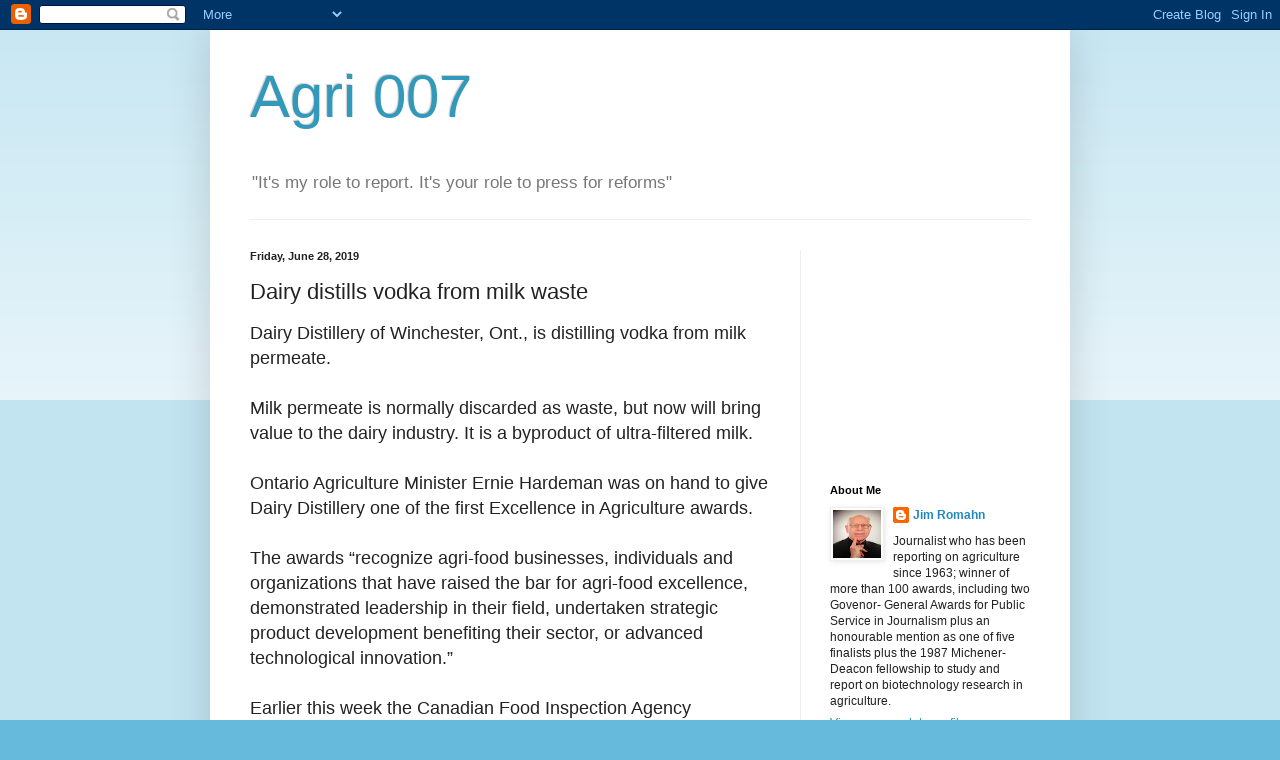

--- FILE ---
content_type: text/html; charset=utf-8
request_url: https://www.google.com/recaptcha/api2/aframe
body_size: 248
content:
<!DOCTYPE HTML><html><head><meta http-equiv="content-type" content="text/html; charset=UTF-8"></head><body><script nonce="MD2fCBcbCmoODLTdQrlbqg">/** Anti-fraud and anti-abuse applications only. See google.com/recaptcha */ try{var clients={'sodar':'https://pagead2.googlesyndication.com/pagead/sodar?'};window.addEventListener("message",function(a){try{if(a.source===window.parent){var b=JSON.parse(a.data);var c=clients[b['id']];if(c){var d=document.createElement('img');d.src=c+b['params']+'&rc='+(localStorage.getItem("rc::a")?sessionStorage.getItem("rc::b"):"");window.document.body.appendChild(d);sessionStorage.setItem("rc::e",parseInt(sessionStorage.getItem("rc::e")||0)+1);localStorage.setItem("rc::h",'1769028166735');}}}catch(b){}});window.parent.postMessage("_grecaptcha_ready", "*");}catch(b){}</script></body></html>